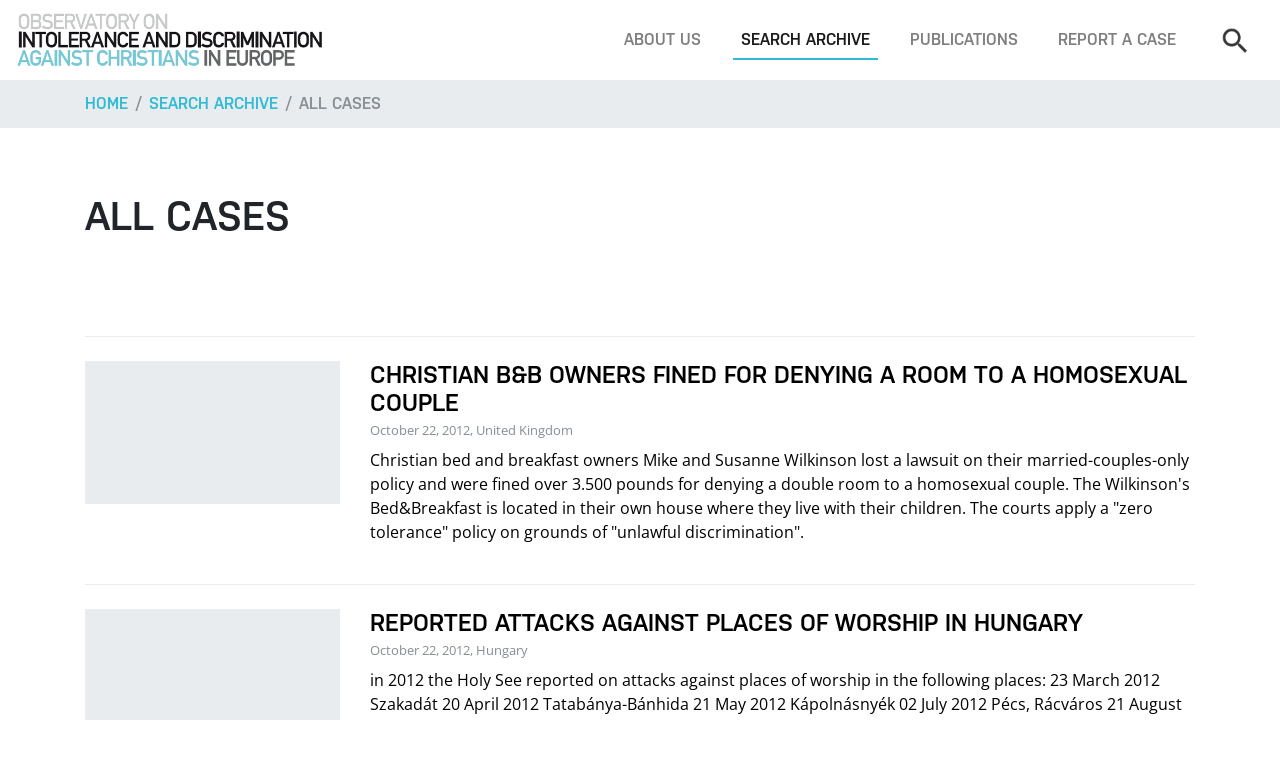

--- FILE ---
content_type: text/html; charset=utf-8
request_url: https://www.intoleranceagainstchristians.eu/index.php?&id=19&fbclid=IwAR1BDlRTBu972NWeSMVBA6iw3ukkfnD25zfn7Oi-R1e2N5p1gw5LqhCtAOA&1=&20=&100=&220=&225=&3=&10=&528=&527=&526=&547=&3&10&page=574&count=10
body_size: 5308
content:
<!DOCTYPE html>
<html lang="en-US">
<head>

<meta charset="utf-8">
<!-- 
	Programmierung und CMS Umsetzung: INFOUND, www.infound.at

	This website is powered by TYPO3 - inspiring people to share!
	TYPO3 is a free open source Content Management Framework initially created by Kasper Skaarhoj and licensed under GNU/GPL.
	TYPO3 is copyright 1998-2026 of Kasper Skaarhoj. Extensions are copyright of their respective owners.
	Information and contribution at https://typo3.org/
-->

<base href="https://www.intoleranceagainstchristians.eu/">

<title>All cases</title>
<meta name="generator" content="TYPO3 CMS" />
<meta name="robots" content="INDEX,FOLLOW" />
<meta name="viewport" content="width=device-width, initial-scale=1, shrink-to-fit=no" />


<link rel="stylesheet" type="text/css" href="/typo3temp/assets/compressed/merged-9d5fa6492d4457ceb71dbff179256ca8-37d0dd9ad30e169d28605a26b47d1d45.css?1768852526" media="all">




<script src="/typo3temp/assets/compressed/merged-e9c512dd3fc565e22a4d0f1a5e5a2c0a-f7c9e53d080bbbee7ad700bd6e2dc13f.js?1613471429"></script>



<title>All cases&nbsp;—&nbsp;Observatory on Intolerance and Discrimination against Christians</title>


</head>
<body id="page-top">
<!-- fullwidth -->


		<!-- MAIN NAVIGATION -->
		<nav class="mainNav navbar navbar-expand-lg fixed-top navbar-light bg-white d-none d-lg-flex">
			
			<!-- logo -->
			<a class="navbar-brand" href="/"><img src="/fileadmin/layout-2017/resources/img/layout/logo.png" alt=""></a>
			<!-- end -->

			<!-- navbar toggle -->
			<button class="navbar-toggler" type="button" data-toggle="collapse" data-target="#navbarSupportedContent" aria-controls="navbarSupportedContent" aria-expanded="false" aria-label="Toggle navigation">
				<span class="navbar-toggler-icon"></span>
			</button>
			<!-- end -->
			
			<!-- menu -->
			<div class="collapse navbar-collapse bg-white" id="navbarSupportedContent">
				<ul class="navbar-nav ml-auto mt-4 mt-lg-0"><li class="nav-item"><a href="/about-us" title="About us" class="nav-link">About us</a></li><li class="nav-item active"><a href="/search-archive" title="Search archive" class="nav-link">Search archive</a></li><li class="nav-item"><a href="/publications" title="Publications" class="nav-link">Publications</a></li><li class="nav-item"><a href="/footer/report-a-case" title="Report a case" class="nav-link">Report a case</a></li></ul>

				<!-- search -->
				<form class="navbar-search form-inline my-4 my-lg-0" method="get" action="index.php#searchResults" enctype="multipart/form-data">
					<input type="hidden" name="id" value="3" />
					<input type="hidden" name="radSearchFilterType" value="cases" />
					<input class="navbar-search-input form-control" type="search" name="txtSearch" placeholder="Search" aria-label="Search">
					<button class="btn btn-outline-primary my-2 my-sm-0 ml-sm-2 d-lg-none" type="submit">Search</button>
				</form>
				<!-- end -->
			</div>
		</nav>
		<!-- END MAIN NAVIGATION -->

		<!-- MOBILE NAVIGATION -->
		<nav class="mobileNav navbar navbar-expand-lg fixed-top navbar-light bg-white d-lg-none">
			
			<!-- logo -->
			<a class="navbar-brand" href="/"><img src="/fileadmin/layout-2017/resources/img/layout/logo.png" alt=""></a>
			<!-- end -->

			<!-- navbar toggle -->
			<button class="navbar-toggler" type="button" data-toggle="collapse" data-target="#mobileNav" aria-controls="mobileNav" aria-expanded="false" aria-label="Toggle navigation">
				<span class="navbar-toggler-icon"></span>
			</button>
			<!-- end -->
			
			<!-- menu -->
			<div class="collapse navbar-collapse bg-white" id="mobileNav">
				<ul class="navbar-nav ml-auto mt-4 mt-lg-0"><li class="dropdown"><span class="caret"></span><a href="/about-us" title="About us" class="dropdown-toggle" data-toggle="dropdown" role="button" aria-expanded="false">About us</a><ul class="dropdown-menu" role="menu"><li><a href="/about-us/what-we-do" title="What we do">What we do</a></li></ul></li><li class="dropdown"><span class="caret"></span><a href="/search-archive" title="Search archive" class="dropdown-toggle" data-toggle="dropdown" role="button" aria-expanded="false">Search archive</a><ul class="dropdown-menu" role="menu"><li><a href="/search-archive" title="Search">Search</a></li><li class="active"><a href="/search-archive/all-cases" title="All cases">All cases</a></li><li><a href="/search-archive/all-reports-documents" title="All reports &amp; documents">All reports &amp; documents</a></li><li><a href="/search-archive/all-quotations" title="All quotations">All quotations</a></li></ul></li><li class="dropdown"><span class="caret"></span><a href="/publications" title="Publications" class="dropdown-toggle" data-toggle="dropdown" role="button" aria-expanded="false">Publications</a><ul class="dropdown-menu" role="menu"><li><a href="/publications/top-5-report-2020" title="Under Pressure: Human Rights of Christians in Europe - Top 5 Report 2019-2020">Under Pressure: Human Rights of Christians in Europe - Top 5 Report 2019-2020</a></li><li><a href="/publications/oidac-report-2025" title="OIDAC Report 2025">OIDAC Report 2025</a></li><li><a href="/publications/oidac-report-2024" title="OIDAC Report 2024">OIDAC Report 2024</a></li><li><a href="/publications/top-5-report-2020-2" title="Annual Report 2021">Annual Report 2021</a></li><li><a href="/publications/annual-report-2022-23" title="Annual Report 2022-23">Annual Report 2022-23</a></li><li><a href="/publications/perceptions-on-self-censorship" title="Perceptions on Self-Censorship: Confirming and Understanding the ´Chilling Effect´">Perceptions on Self-Censorship: Confirming and Understanding the ´Chilling Effect´</a></li><li><a href="/publications/self-censored-documentary" title="&quot;Self-Censored&quot;: A Documentary Film">&quot;Self-Censored&quot;: A Documentary Film</a></li><li><a href="/publications/top-5-report-2020-1" title="Top 5 Report Short Versions">Top 5 Report Short Versions</a></li><li><a href="/publications/report-2019" title="Report 2019">Report 2019</a></li><li><a href="/publications/report-2018" title="Report 2018">Report 2018</a></li><li><a href="/publications/report-2014" title="Report 2014">Report 2014</a></li><li><a href="/publications/report-2015" title="Report 2015">Report 2015</a></li><li><a href="/publications/report-2013" title="Report 2013">Report 2013</a></li><li><a href="/publications/the-global-human-rights-landscape" title="The Global Human Rights Landscape">The Global Human Rights Landscape</a></li><li><a href="/publications/report-2012" title="Report 2012">Report 2012</a></li><li><a href="/publications/censored" title="Censored">Censored</a></li><li><a href="/publications/report-2011" title="Report 2011">Report 2011</a></li><li><a href="/publications/shadow-report" title="Shadow Report">Shadow Report</a></li><li><a href="/publications/religion-in-society" title="Religion in Society">Religion in Society</a></li><li><a href="/publications/odihr-statement" title="OIDAC Statement - Annual ODIHR Conference 2023">OIDAC Statement - Annual ODIHR Conference 2023</a></li><li><a href="/publications/input-oidac-to-un" title="Input OIDAC Europe to UN HRC Res 531">Input OIDAC Europe to UN HRC Res 531</a></li><li><a href="/publications/austria-factsheet-2023" title="Austria: Fact Sheet anti-Christian Hate Crimes 2023">Austria: Fact Sheet anti-Christian Hate Crimes 2023</a></li><li><a href="/publications/most-striking-cases-2023-fact-sheet" title="Most Striking Cases 2023: Fact Sheet">Most Striking Cases 2023: Fact Sheet</a></li><li><a href="/publications/exiting-a-dead-end-road" title="Exiting a Dead End Road">Exiting a Dead End Road</a></li></ul></li><li><a href="/footer/report-a-case" title="Report a case">Report a case</a></li></ul>
				<hr class="d-lg-none mt-4">

				<!-- search -->
				<form class="navbar-search my-4 my-lg-0" method="get" action="index.php#searchResults" enctype="multipart/form-data">
					<input type="hidden" name="id" value="3" />
					<input type="hidden" name="radSearchFilterType" value="cases" />
					<div class="row w-100">
						<div class="col">
							<input class="navbar-search-input form-control" type="search" name="txtSearch" placeholder="Search" aria-label="Search">
						</div>
						<div class="col-auto pr-0">
							<button class="btn btn-outline-primary d-lg-none" type="submit">Search</button>
						</div>
					</div>
				</form>
				<!-- end -->
			</div>
		</nav>
		<!-- END MOBILE NAVIGATION -->

		<!-- BREADCRUMBS -->
		<nav aria-label="breadcrumb" role="navigation" class="bg-light">
			<div class="container">
				<ol class="breadcrumb px-0">
					<li class="breadcrumb-item"><a href="/">Home</a></li>
					<li class="breadcrumb-item"><a href="/search-archive">Search archive</a></li><li class="breadcrumb-item active" aria-current="page"><a href="/search-archive/all-cases">All cases</a></li>
				</ol> 
			</div>
		</nav>
		<!-- END BREADCRUMBS -->

		<!-- MAIN CONTENT -->
		<div class="container">
			
			
<!-- SEARCH RESULTS -->
<section id="searchResults">

	<!-- heading -->
	<div class="pt-5 pb-4 py-lg-5">
		<h1 class="m-0">All cases</h1>
			</div>
	<!-- end -->
	
	<!-- search result list -->
	<div class="entryList mt-5">
		<!-- search result -->
							  <a href="index.php?id=12&case=193" class="entryList-item py-4">
								<div class="row">
									
											<div class="col-md-4 col-lg-3">
												<div class="card-img-wrap">
													<div class="card-img-container w-100 mb-3 mb-lg-0"></div>
												</div>	
											</div>
											<div class="col-md-8 col-lg-9">
												<h4 class="entryList-item-title mb-0">Christian B&B Owners Fined for Denying a Room to a Homosexual Couple </h4>
												<small class="text-muted mb-2 d-inline-block">October 22, 2012, United Kingdom</small>
												<p>Christian bed and breakfast owners Mike and Susanne Wilkinson lost a lawsuit on their married-couples-only policy and were fined over 3.500 pounds for denying a double room to a homosexual couple. The Wilkinson's Bed&Breakfast is located in their own house where they live with their children. The courts apply a "zero tolerance" policy on grounds of "unlawful discrimination".  </p>
												
											  </div>
											
											
								  
								 
								</div>
							  </a>
							  <!-- end --><!-- search result -->
							  <a href="index.php?id=12&case=1199" class="entryList-item py-4">
								<div class="row">
									
											<div class="col-md-4 col-lg-3">
												<div class="card-img-wrap">
													<div class="card-img-container w-100 mb-3 mb-lg-0"></div>
												</div>	
											</div>
											<div class="col-md-8 col-lg-9">
												<h4 class="entryList-item-title mb-0">Reported Attacks Against Places of Worship in Hungary</h4>
												<small class="text-muted mb-2 d-inline-block">October 22, 2012, Hungary</small>
												<p>in 2012 the Holy See reported on attacks against places of worship in the following places:
23 March 2012 Szakadát 
20 April 2012 Tatabánya-Bánhida 
21 May 2012 Kápolnásnyék 
02 July 2012 Pécs, Rácváros 
21 August 2012 Pusztaszabolcs 
25 August 2012 Pécs –Postavölgy 
06 October 2012 Kékesd 
06 October 2012 Szabadbattyán 
</p>
												
											  </div>
											
											
								  
								 
								</div>
							  </a>
							  <!-- end --><!-- search result -->
							  <a href="index.php?id=12&case=870" class="entryList-item py-4">
								<div class="row">
									
											<div class="col-md-4 col-lg-3">
												<div class="card-img-wrap">
													<div class="card-img-container w-100 mb-3 mb-lg-0"></div>
												</div>	
											</div>
											<div class="col-md-8 col-lg-9">
												<h4 class="entryList-item-title mb-0">A Fire in the Church of Notre-Dame-aux-Neiges</h4>
												<small class="text-muted mb-2 d-inline-block">October 19, 2012, France</small>
												<p>On October 19 the sacristy of the Church of Notre-Dame-auy-Neiges was vandalised. The damages were extensive as the fires were lit inside the church after the sacristy was vandalised. </p>
												
											  </div>
											
											
								  
								 
								</div>
							  </a>
							  <!-- end --><!-- search result -->
							  <a href="index.php?id=12&case=1160" class="entryList-item py-4">
								<div class="row">
									
											<div class="col-md-4 col-lg-3">
												<div class="card-img-wrap">
													<div class="card-img-container w-100 mb-3 mb-lg-0"></div>
												</div>	
											</div>
											<div class="col-md-8 col-lg-9">
												<h4 class="entryList-item-title mb-0">Burglars Concentrate on Churches in Thüringen</h4>
												<small class="text-muted mb-2 d-inline-block">October 18, 2012, Germany</small>
												<p>In many counties of Thüringen churches have been broken into by burglars who have caused damage while trying to steal money and religious images and statues.

</p>
												
											  </div>
											
											
								  
								 
								</div>
							  </a>
							  <!-- end --><!-- search result -->
							  <a href="index.php?id=12&case=843" class="entryList-item py-4">
								<div class="row">
									
											<div class="col-md-4 col-lg-3">
												<div class="card-img-wrap">
													<div class="card-img-container w-100 mb-3 mb-lg-0"></div>
												</div>	
											</div>
											<div class="col-md-8 col-lg-9">
												<h4 class="entryList-item-title mb-0">Green Party Parliamentary Group Seeks to Disestablish Christian Institute for Youth and Society</h4>
												<small class="text-muted mb-2 d-inline-block">October 17, 2012, Germany</small>
												<p>The Christian community The Reichenberg Fellowship and its German Institute for Youth and Society have become the object of a parliamentary inquiry that the parliamentary group of the Green Party has directed at the state government of the German state of Hessen on October 19.</p>
												
											  </div>
											
											
								  
								 
								</div>
							  </a>
							  <!-- end --><!-- search result -->
							  <a href="index.php?id=12&case=1119" class="entryList-item py-4">
								<div class="row">
									
											<div class="col-md-4 col-lg-3">
												<div class="card-img-wrap">
													<div class="card-img-container w-100 mb-3 mb-lg-0"></div>
												</div>	
											</div>
											<div class="col-md-8 col-lg-9">
												<h4 class="entryList-item-title mb-0">Mourners Insulted at Catholic Cemetery in Sarajevo</h4>
												<small class="text-muted mb-2 d-inline-block">October 16, 2012, Bosnia and Herzegovina</small>
												<p>On the 16th of October, 2012, a group of mourners were blocked from putting down a gravestone at a Catholic cemetery in Sarajevo. The perpetrators did not let them pass and insulted them.

</p>
												
											  </div>
											
											
								  
								 
								</div>
							  </a>
							  <!-- end --><!-- search result -->
							  <a href="index.php?id=12&case=883" class="entryList-item py-4">
								<div class="row">
									
											<div class="col-md-4 col-lg-3">
												<div class="card-img-wrap">
													<div class="card-img-container w-100 mb-3 mb-lg-0"></div>
												</div>	
											</div>
											<div class="col-md-8 col-lg-9">
												<h4 class="entryList-item-title mb-0">Russian Orthodox Cathedral Vandalised in Geneva</h4>
												<small class="text-muted mb-2 d-inline-block">October 14, 2012, Switzerland</small>
												<p>Between the hours of 23 and 6 between the 13th and 14th of October unidentified individuals spray painted the facade of the Russian Orthodox Cathedral in Geneva. This was discovered at 10 Monday morning when Archbishop Michel arrived to open the church for the day. He said that is was the first time in the churches 150 year history that it was attacked.</p>
												
											  </div>
											
											
								  
								 
								</div>
							  </a>
							  <!-- end --><!-- search result -->
							  <a href="index.php?id=12&case=787" class="entryList-item py-4">
								<div class="row">
									
											<div class="col-md-4 col-lg-3">
												<div class="card-img-wrap">
													<div class="card-img-container w-100 mb-3 mb-lg-0"></div>
												</div>	
											</div>
											<div class="col-md-8 col-lg-9">
												<h4 class="entryList-item-title mb-0">Disturbance in Cologne Cathedral by Supporters of the Russian Punk-Band “Pussy Riot” </h4>
												<small class="text-muted mb-2 d-inline-block">October 13, 2012, Germany</small>
												<p>Three masked fans of the Russian punk-band “Pussy Riot” disrupted the Sunday Mass in Cologne’s Cathedral as a sign of solidarity to members of the punk-band who had been convicted of causing disturbances in a church in earlier this year.</p>
												
											  </div>
											
											
								  
								 
								</div>
							  </a>
							  <!-- end --><!-- search result -->
							  <a href="index.php?id=12&case=879" class="entryList-item py-4">
								<div class="row">
									
											<div class="col-md-4 col-lg-3">
												<div class="card-img-wrap">
													<div class="card-img-container w-100 mb-3 mb-lg-0"></div>
												</div>	
											</div>
											<div class="col-md-8 col-lg-9">
												<h4 class="entryList-item-title mb-0">Parish Church of St. Francis of Sales, Marseille, Set on Fire</h4>
												<small class="text-muted mb-2 d-inline-block">October 11, 2012, France</small>
												<p>In the neighbourhood of Vaudan two arsonist entered the Church of St Francis of Sales and set the altar vestments on fire causing considerable damage. The two unnamed individual have been detained.
</p>
												
											  </div>
											
											
								  
								 
								</div>
							  </a>
							  <!-- end --><!-- search result -->
							  <a href="index.php?id=12&case=830" class="entryList-item py-4">
								<div class="row">
									
											<div class="col-md-4 col-lg-3">
												<div class="card-img-wrap">
													<div class="card-img-container w-100 mb-3 mb-lg-0"></div>
												</div>	
											</div>
											<div class="col-md-8 col-lg-9">
												<h4 class="entryList-item-title mb-0">Ban on Distribution of Bibles at Public Schools in Berlin</h4>
												<small class="text-muted mb-2 d-inline-block">October 10, 2012, Germany</small>
												<p>The International Gideons are known for distributing pocket Bibles for free - mostly at schools, hospitals, hotels and medical practices. They were denied to further distribute Bibles at public schools in Berlin by the ministry of education and cultural affairs. </p>
												
											  </div>
											
											
								  
								 
								</div>
							  </a>
							  <!-- end --><div class="page_links">Pages: <a class="aPageLink " href="index.php?&id=19&fbclid=IwAR1BDlRTBu972NWeSMVBA6iw3ukkfnD25zfn7Oi-R1e2N5p1gw5LqhCtAOA&1=&20=&100=&220=&225=&3=&10=&528=&527=&526=&547=&574&10&page=1&count=10#aOverview">1</a> <a class="aPageLink " href="index.php?&id=19&fbclid=IwAR1BDlRTBu972NWeSMVBA6iw3ukkfnD25zfn7Oi-R1e2N5p1gw5LqhCtAOA&1=&20=&100=&220=&225=&3=&10=&528=&527=&526=&547=&574&10&page=2&count=10#aOverview">2</a> <a class="aPageLink " href="index.php?&id=19&fbclid=IwAR1BDlRTBu972NWeSMVBA6iw3ukkfnD25zfn7Oi-R1e2N5p1gw5LqhCtAOA&1=&20=&100=&220=&225=&3=&10=&528=&527=&526=&547=&574&10&page=3&count=10#aOverview">3</a> <span> ... </span><a class="aPageLink " href="index.php?&id=19&fbclid=IwAR1BDlRTBu972NWeSMVBA6iw3ukkfnD25zfn7Oi-R1e2N5p1gw5LqhCtAOA&1=&20=&100=&220=&225=&3=&10=&528=&527=&526=&547=&574&10&page=573&count=10#aOverview">573</a> <a class="aPageLink active" href="index.php?&id=19&fbclid=IwAR1BDlRTBu972NWeSMVBA6iw3ukkfnD25zfn7Oi-R1e2N5p1gw5LqhCtAOA&1=&20=&100=&220=&225=&3=&10=&528=&527=&526=&547=&574&10&page=574&count=10#aOverview"><b>574</b></a> <a class="aPageLink " href="index.php?&id=19&fbclid=IwAR1BDlRTBu972NWeSMVBA6iw3ukkfnD25zfn7Oi-R1e2N5p1gw5LqhCtAOA&1=&20=&100=&220=&225=&3=&10=&528=&527=&526=&547=&574&10&page=575&count=10#aOverview">575</a> <span> ... </span><a class="aPageLink " href="index.php?&id=19&fbclid=IwAR1BDlRTBu972NWeSMVBA6iw3ukkfnD25zfn7Oi-R1e2N5p1gw5LqhCtAOA&1=&20=&100=&220=&225=&3=&10=&528=&527=&526=&547=&574&10&page=663&count=10#aOverview">663</a> <a class="aPageLink " href="index.php?&id=19&fbclid=IwAR1BDlRTBu972NWeSMVBA6iw3ukkfnD25zfn7Oi-R1e2N5p1gw5LqhCtAOA&1=&20=&100=&220=&225=&3=&10=&528=&527=&526=&547=&574&10&page=664&count=10#aOverview">664</a> <a class="aPageLink " href="index.php?&id=19&fbclid=IwAR1BDlRTBu972NWeSMVBA6iw3ukkfnD25zfn7Oi-R1e2N5p1gw5LqhCtAOA&1=&20=&100=&220=&225=&3=&10=&528=&527=&526=&547=&574&10&page=665&count=10#aOverview">665</a>    Count: <a class="aResultSizeLink active" href="index.php?&id=19&fbclid=IwAR1BDlRTBu972NWeSMVBA6iw3ukkfnD25zfn7Oi-R1e2N5p1gw5LqhCtAOA&1=&20=&100=&220=&225=&3=&10=&528=&527=&526=&547=&574&10&page=1&count=10#aOverview"><b>10</b></a> <a class="aResultSizeLink " href="index.php?&id=19&fbclid=IwAR1BDlRTBu972NWeSMVBA6iw3ukkfnD25zfn7Oi-R1e2N5p1gw5LqhCtAOA&1=&20=&100=&220=&225=&3=&10=&528=&527=&526=&547=&574&10&page=1&count=20#aOverview">20</a> <a class="aResultSizeLink " href="index.php?&id=19&fbclid=IwAR1BDlRTBu972NWeSMVBA6iw3ukkfnD25zfn7Oi-R1e2N5p1gw5LqhCtAOA&1=&20=&100=&220=&225=&3=&10=&528=&527=&526=&547=&574&10&page=1&count=50#aOverview">50</a> <a class="aResultSizeLink " href="index.php?&id=19&fbclid=IwAR1BDlRTBu972NWeSMVBA6iw3ukkfnD25zfn7Oi-R1e2N5p1gw5LqhCtAOA&1=&20=&100=&220=&225=&3=&10=&528=&527=&526=&547=&574&10&page=1&count=100#aOverview">100</a> </div>	</div>
	<!-- end -->

</section>
<!-- END SEARCH RESULTS -->

		</div>

		<!-- FOOTER -->
		<footer class="mt-5" id="footer">
			<div class="bg-light py-5"><div class="container">
					  <div class="row">
						<div class="col-md-6 col-lg-4 small mb-5 mb-lg-0">
						  <h3 class="mb-3">Newsfeed</h3>
						  
						  <a href="https://www.intoleranceagainstchristians.eu/?enable=Twitter">Click here to enable Twitter widget.</a><br />
						  <br />
						  <a href="https://twitter.com/en/privacy" target="_blank">Twitter privacy policy.</a>
						</div>

						<div class="col-md-6 col-lg-4 small mb-5 mb-lg-0">
						  <h3 class="mb-3">Support us</h3>
						  <p>
							Have you heard or read about an incident negatively affecting Christians or Christian buildings, symbols, or institutions? Have you been assaulted, threatened, or discriminated against because of your Christian faith? Have you been verbally harassed and silenced when stating a Christian position? Please tell us your story or send us a link!</p>
						  <a class="btn btn-outline-secondary mb-4" href="index.php?id=5">Report a case</a> 
						  <p>
							The Observatory depends entirely on donations. Your support makes a difference!
							You can make your gift using PayPal, credit card, or bank transfer.
						  </p>
						  <a class="btn btn-outline-secondary" href="index.php?id=7">Donate</a> 
						</div>

						<div class="col-md-12 col-lg-4">
						  <h3 class="mb-3">Contact</h3>
						  <img class="mb-3" src="/fileadmin/layout-2017/resources/img/layout/logo.png" alt="">
						  <a href="https://www.facebook.com/pages/Observatory-on-Intolerance-and-Discrimination-against-Christians-in-Europe/197581443600152" target="_blank" class="sm-facebook"></a>
						  <a href="https://twitter.com/OIDACEurope" target="_blank" class="sm-twitter"></a>
						  <p class="mt-3">
							Vienna, Austria
							<br />
							Telephone: +43 / 1 / 2749898
							<br />
						  </p>
						  <a class="btn btn-outline-secondary" href="mailto:observatory@intoleranceagainstchristians.eu">Write us an email</a>  
						</div>
					  </div>
					</div></div>
			<div class="container py-4 small text-md-center">
				<span class="mr-3">© 2006 -&nbsp;2026&nbsp;Kairos Consulting</span>
				<a href="/footer/report-a-case" class="mr-2">Report a case</a>&nbsp;&nbsp;<a href="/footer/donate" class="mr-2">Donate</a>&nbsp;&nbsp;<a href="/footer/get-in-touch" class="mr-2">Get in touch</a>&nbsp;&nbsp;<a href="/footer/imprint" class="mr-2">Impressum</a>&nbsp;&nbsp;<a href="/footer/data-privacy" class="mr-2">Data Privacy</a>&nbsp;&nbsp;
			</div>
		</footer>
		<!-- END FOOTER -->



			

		<!-- jQuery first, then Popper.js, then Bootstrap JS -->
		<script src="/fileadmin/layout-2017/resources/js/jquery-3.2.1.slim.min.js"></script>
		<script src="/fileadmin/layout-2017/resources/js/popper.min.js"></script>
		<script src="/fileadmin/layout-2017/resources/js/bootstrap.min.js"></script>

		<script src="/fileadmin/layout-2017/resources/js/bootstrap-datepicker.min.js"></script>

		<link rel="stylesheet" href="/fileadmin/layout-2017/resources/css/jquery.fancybox.min.css" />
		<script src="/fileadmin/layout-2017/resources/js/jquery.fancybox.min.js"></script>

		<script type="text/javascript">
			$('.datepicker').datepicker();
		</script>


		<!-- MAIN JS -->
		<script type="text/javascript" src="/fileadmin/layout-2017/resources/js/main.js"></script>

</body>
</html>